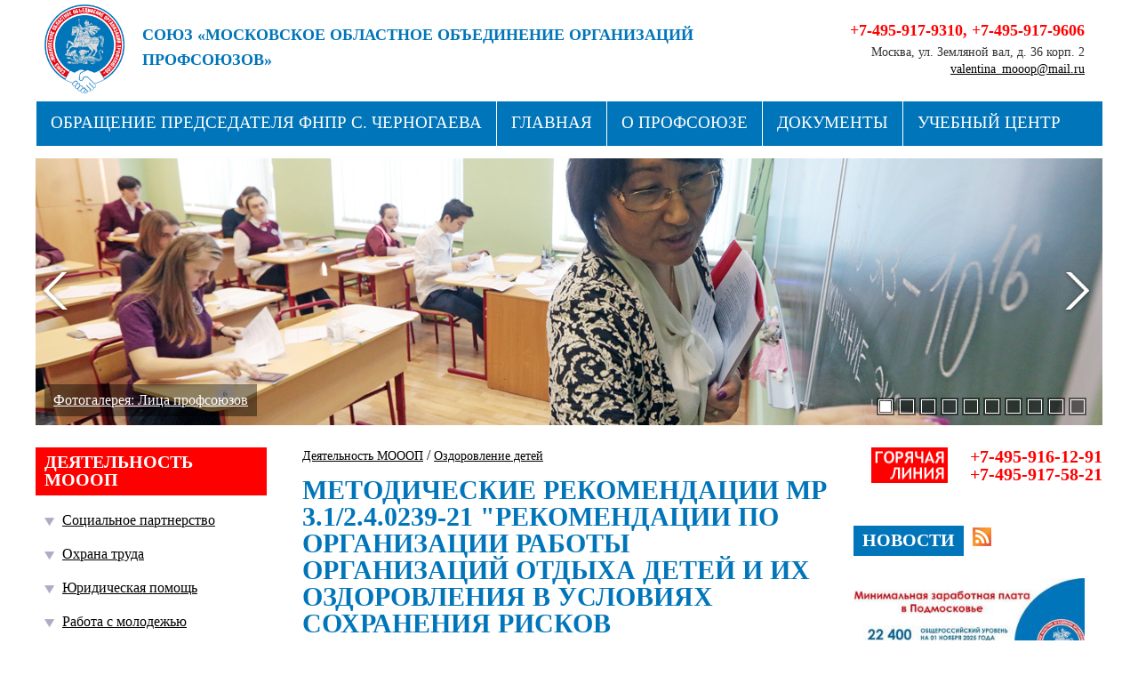

--- FILE ---
content_type: text/html; charset=WINDOWS-1251
request_url: http://xn--l1aeaaf.xn--p1ai/Ozdorovlenie_detey/mr_rekomendacia/
body_size: 23051
content:
<!DOCTYPE HTML>
<html prefix="og: https://ogp.me/ns#">
<head>
<meta http-equiv="Content-Type" content="text/html; charset=windows-1251">
<title>Методические рекомендации МР 3.1/2.4.0239-21 &quot;Рекомендации по организации работы организаций отдыха детей и их оздоровления в условиях сохранения рисков распространения COVID-19 в 2021 году&quot;</title>
<meta content="Методические рекомендации МР 3.1/2.4.0239-21 &quot;Рекомендации по организации работы организаций отдыха детей и их оздоровления в условиях сохранения рисков распространения COVID-19 в 2021 году&quot;" name="keywords">
<meta content="Методические рекомендации МР 3.1/2.4.0239-21 &quot;Рекомендации по организации работы организаций отдыха детей и их оздоровления в условиях сохранения рисков распространения COVID-19 в 2021 году&quot; " name="description">
<meta name="robots" content=all>
<meta name="revisit" content="7 days">
<meta name='yandex-verification' content='' />
<meta property="og:type" content="website">
<meta property="og:title" content="Методические рекомендации МР 3.1/2.4.0239-21 &quot;Рекомендации по организации работы организаций отдыха детей и их оздоровления в условиях сохранения рисков распространения COVID-19 в 2021 году&quot;">
<meta property="og:url" content="https://xn--l1aeaaf.xn--p1ai/Ozdorovlenie_detey/mr_rekomendacia/">
<meta property="og:description" name="description" content="Методические рекомендации МР 3.1/2.4.0239-21 &quot;Рекомендации по организации работы организаций отдыха детей и их оздоровления в условиях сохранения рисков распространения COVID-19 в 2021 году&quot; ">
<meta property="og:image" content="https://xn--l1aeaaf.xn--p1ai/Images/logo.png">
<meta name="viewport" content="width=740" />
<script src="https://api-maps.yandex.ru/2.0-stable/?load=package.standard&lang=ru" type="text/javascript"></script>
<link rel="stylesheet" type="text/css" href="https://xn--l1aeaaf.xn--p1ai/style.css?37" media="all" />
<script type="text/javascript" src="https://xn--l1aeaaf.xn--p1ai/script.js?33"></script>
<link rel="apple-touch-icon" sizes="180x180" href="/apple-touch-icon.png">
<link rel="icon" type="image/png" sizes="32x32" href="/favicon-32x32.png">
<link rel="icon" type="image/png" sizes="16x16" href="/favicon-16x16.png">
<link rel="manifest" href="/site.webmanifest">
<link href="https://xn--l1aeaaf.xn--p1ai/favicon.ico" rel="icon" type="image/x-icon" />
<link href="https://xn--l1aeaaf.xn--p1ai/favicon.ico" rel="shortcut icon" type="image/x-icon" />
</head>
<body>
	<div class="tab" id="tab">
		<div id="top">
			<div class="page">
				<a href="https://xn--l1aeaaf.xn--p1ai/" id="logo"></a>
				<!--img src="/Images/gerb.png" title="Московская область" id="gerb"/-->
				<h1 id="toptitle"><span>Союз «Московское областное объединение организаций профсоюзов»</span>
				Будущее за сильными профсоюзами! <a href="/Kak_vstupit_v_profsouz/">Вступай в профсоюз!</a></h1>
				<div id="phone"><h1><a href="tel:+74959179310">+7-495-917-9310</a>, <a href="tel:+74959179606">+7-495-917-9606</a></h1><span>Москва, ул. Земляной вал, д. 36 корп. 2<br/> <a href="mailto:valentina_mooop@mail.ru">valentina_mooop@mail.ru</a></span></div>
			</div>
			<div class="page">
				<div id="menu"><a href="https://xn--l1aeaaf.xn--p1ai/Files/Obraschenie_Predsedatelya_FNPR_S.75.pdf" class="but">Обращение Председателя ФНПР С. Черногаева</a><a href="https://xn--l1aeaaf.xn--p1ai/" class="but">Главная</a><a href="https://xn--l1aeaaf.xn--p1ai/about/" class="but">О профсоюзе</a><a href="https://xn--l1aeaaf.xn--p1ai/documents/" class="but">Документы</a><a href="https://xn--l1aeaaf.xn--p1ai/training/" class="but">Учебный центр</a><a href="https://xn--l1aeaaf.xn--p1ai/partners/" class="but">СТРУКТУРА</a><a href="https://xn--l1aeaaf.xn--p1ai/sanatoriums/" class="but">Профсоюзные здравницы</a><a href="https://xn--l1aeaaf.xn--p1ai/contacts/" class="but">Контакты</a>	</div>
			</div>
		</div>
		<a href="javascript:void(0);" onclick="document.getElementById('tab').scrollIntoView();" id="scrolltop"></a>
	<form action="/cgi-bin/reg.cgi" method="post" name="login" id="loginform" enctype="multipart/form-data" style="position:fixed; left:-500px; top:0px; z-index:30000; display:none; width:400px; border:0; padding:0; background-color:none; text-align:center;" onsubmit="return checklogin(this)">
			<div style="position:relative; padding:15px 25px; background-color:#fff; box-shadow:0px 3px 15px #333;">
				<h1 style="font-size:24px; color:#c60039; font-weight:bold;">Авторизация</h1>
				<input name="mail" style="width:300px; height:20px; padding:5px; margin-top:10px; background-color:#fff; border:1px solid #7b7b7b; font-size:16px; color:#c60039; text-align:center;" maxlength=50 value="" placeholder="Электронная почта" onblur="setmail(this);"><br>
				<input name="pass" type="password" style="width:300px; height:20px; padding:5px; margin-top:10px; background-color:#fff; border:1px solid #7b7b7b; font-size:16px; color:#c60039; text-align:center;" maxlength=30 value="" placeholder="Пароль" onblur="setpassword(this);"><br>
				<input type="hidden" name="page" value="login">
				<a href="javascript:void(0);" style="display:block; margin:5px 0;" onclick="closeit('login'); show('remind')">Забыли пароль?</a>
				<input type="submit" value="Войти" style="margin-top:10px; font-size:21px; padding:5px 20px 7px 20px; background-color:#c60039; color:#fff; border:0; cursor:pointer;">
				<img src="/Images/close.png" style="width:40px; height:40px; border:0; position:absolute; top:5px; right:5px; cursor:pointer;" onclick="closeit('login')">
			</div>
			</form><form id="remindform" action="/cgi-bin/reg.cgi" name="remind" method="get" title="Напомнить данные для входа" style="position:fixed; left:-500px; top:0px; z-index:30001; display:none; width:400px; border:0; padding:0; background-color:none;" onsubmit="return checkremind(this);">
			<div style="position:relative; padding:15px 25px; background-color:#fff; box-shadow:0px 3px 15px #333;">
				<h1 style="font-size:24px; color:#c60039; font-weight:bold;">Напомнить пароль</h1>
				<input name="mail" style="width:300px; height:20px; padding:5px; margin-top:10px; background-color:#fff; border:1px solid #7b7b7b; font-size:16px; color:#c60039; text-align:center;" maxlength=50 value="" placeholder="Ваша электронная почта" onblur="setmail(this);"><br>
				<input type="submit" value="Выслать" style="margin-top:10px; font-size:21px; padding:5px 20px 7px 20px; background-color:#c60039; color:#fff; border:0; cursor:pointer;">
				<img src="/Images/close.png" style="width:40px; height:40px; border:0; position:absolute; top:5px; right:5px; cursor:pointer;" onclick="closeit('remind')">
			</div>
			<input type="hidden" name="page" value="remind">
			</form><form id="callbackform" action="/cgi-bin/reg.cgi" name="callback" method="get" title="Запросить обратный звонок" style="position:fixed; left:-500px; top:0px; z-index:30003; display:none; width:400px; border:0; padding:0; background-color:none;" onsubmit="return checkcallback(this);">
			<div style="position:relative; padding:15px 25px; background-color:#fff; box-shadow:0px 3px 15px #333;">
				<h1 style="font-size:24px; color:#c60039; font-weight:bold;">Заказ обратного звонка</h1>
				<input name="phone" style="width:300px; height:20px; padding:5px; margin-top:10px; background-color:#fff; border:1px solid #7b7b7b; font-size:16px; color:#c60039; text-align:center;" maxlength=50 value="" placeholder="Ваш номер телефона" onkeyup="n=1*callback.nebot.value; callback.nebot.value=n+1;"><br>
				<input name="name" style="width:300px; height:20px; padding:5px; margin-top:10px; background-color:#fff; border:1px solid #7b7b7b; font-size:16px; color:#c60039; text-align:center;" maxlength=50 value="" placeholder="Ваше имя" onkeyup="n=1*callback.nebot.value; callback.nebot.value=n+1;"><br>
				<input name="when" style="width:300px; height:20px; padding:5px; margin-top:10px; background-color:#fff; border:1px solid #7b7b7b; font-size:16px; color:#c60039; text-align:center;" maxlength=50 value="" placeholder="Когда вам позвонить" onkeyup="n=1*callback.nebot.value; callback.nebot.value=n+1;"><br>
				<input type="submit" value="Заказать" style="margin-top:10px; font-size:21px; padding:5px 20px 7px 20px; background-color:#c60039; color:#fff; border:0; cursor:pointer;">
				<input type="hidden" name="nebot" value="0">
				<img src="/Images/close.png" style="width:40px; height:40px; border:0; position:absolute; top:5px; right:5px; cursor:pointer;" onclick="closeit('callback')">
			</div>
			<input type="hidden" name="page" value="callback">
			</form><form id="regform" action="/cgi-bin/reg.cgi" name="reg" method="get" title="Регистрация нового пользователя" style="position:fixed; left:-500px; top:0px; z-index:30002; display:none; width:400px; border:0; padding:0; background-color:none;" onsubmit="return checkreg(this);">
			<div style="position:relative; padding:15px 25px; background-color:#fff; box-shadow:0px 3px 15px #333;">
				<h1 style="font-size:24px; color:#c60039; font-weight:bold;">Ваша регистрация</h1>
				<input name="name" style="width:300px; height:20px; padding:5px; margin-top:10px; background-color:#fff; border:1px solid #7b7b7b; font-size:16px; color:#c60039; text-align:center;" maxlength=50 value="" placeholder="Ваше имя" onkeyup="n=1*callback.nebot.value; callback.nebot.value=n+1;"><br>
				<input name="family" style="width:300px; height:20px; padding:5px; margin-top:10px; background-color:#fff; border:1px solid #7b7b7b; font-size:16px; color:#c60039; text-align:center;" maxlength=50 value="" placeholder="Ваша фамилия"><br>
				<input name="mail" style="width:300px; height:20px; padding:5px; margin-top:10px; background-color:#fff; border:1px solid #7b7b7b; font-size:16px; color:#c60039; text-align:center;" maxlength=50 value="" placeholder="Ваша электронная почта" onblur="setmail(this);"><br>
				<input name="pass" style="width:140px; height:20px; padding:5px; margin-top:10px; background-color:#fff; border:1px solid #7b7b7b; font-size:16px; color:#c60039; text-align:center;" maxlength=50 value="" placeholder="Пароль">, 
				<input name="pass2" style="width:140px; height:20px; padding:5px; margin-top:10px; background-color:#fff; border:1px solid #7b7b7b; font-size:16px; color:#c60039; text-align:center;" maxlength=50 value="" placeholder="Повтор пароля"><br>
				<p style="padding:10px 0; font-size:12px; line-height:1.1; color:#dd0000;">Все поля формы обязательны для заполнения. Ваше имя должно быть длиной не менее трёх символов. Пароль может быть от 5 до 15 символов длиной и содержать символы латинского алфавита, цифры и знаки дефис и подчеркивание.</p>
				<input type="submit" value="Зарегистрироваться" style="margin-top:10px; font-size:21px; padding:5px 20px 7px 20px; background-color:#c60039; color:#fff; border:0; cursor:pointer;">
				<input type="hidden" name="nebot" value="0">
				<img src="/Images/close.png" style="width:40px; height:40px; border:0; position:absolute; top:5px; right:5px; cursor:pointer;" onclick="closeit('reg')">
			</div>
			<input type="hidden" name="page" value="reg">
			</form><div id="col0"><div class="page"><div id="slider"><img src="/Images/null.gif" style="background-image:url(/Images/Photo/slider3.jpg)" id="backphoto"><img src="/Images/null.gif" style="background-image:url(/Images/Photo/slider12.jpg)" id="topphoto"><a href="http://xn--l1aeaaf.xn--p1ai/gallery/Litza_profsoyuzov/" id="slink"><img title="Фотогалерея: Лица профсоюзов" src="/Images/null.gif" id="ram"><span id="stitle">Фотогалерея: Лица профсоюзов</span></a><div id="sliderbuts"><a href="javascript:void(0);" class="sliderbuta" id="icon1" onclick="showslide(1);"></a><a href="javascript:void(0);" class="sliderbut" id="icon2" onclick="showslide(2);"></a><a href="javascript:void(0);" class="sliderbut" id="icon3" onclick="showslide(3);"></a><a href="javascript:void(0);" class="sliderbut" id="icon4" onclick="showslide(4);"></a><a href="javascript:void(0);" class="sliderbut" id="icon5" onclick="showslide(5);"></a><a href="javascript:void(0);" class="sliderbut" id="icon6" onclick="showslide(6);"></a><a href="javascript:void(0);" class="sliderbut" id="icon7" onclick="showslide(7);"></a><a href="javascript:void(0);" class="sliderbut" id="icon8" onclick="showslide(8);"></a><a href="javascript:void(0);" class="sliderbut" id="icon9" onclick="showslide(9);"></a><a href="javascript:void(0);" class="sliderbut" id="icon10" onclick="showslide(10);"></a></div><a href="javascript:void(0);" class="aleft" onclick="nextslide(0);"></a><a href="javascript:void(0);" class="aright" onclick="nextslide(1);"></a></div><script><!--
hid[1]=3; him[1]='Images/Photo/slider3.jpg'; hlink[1]='http://xn--l1aeaaf.xn--p1ai/gallery/Litza_profsoyuzov/'; htitle[1]='Фотогалерея: Лица профсоюзов'; 
hid[2]=12; him[2]='Images/Photo/slider12.jpg'; hlink[2]=''; htitle[2]='Первомай'; 
hid[3]=8; him[3]='Images/Photo/slider8.jpg'; hlink[3]='http://xn--l1aeaaf.xn--p1ai/gallery/Litza_profsoyuzov/'; htitle[3]='Фотогалерея: Лица профсоюзов'; 
hid[4]=11; him[4]='Images/Photo/slider11.jpg'; hlink[4]=''; htitle[4]='Заседание Совета МОООП'; 
hid[5]=9; him[5]='Images/Photo/slider9.jpg'; hlink[5]='http://xn--l1aeaaf.xn--p1ai/gallery/Litza_profsoyuzov/'; htitle[5]='Фотогалерея: Лица профсоюзов'; 
hid[6]=4; him[6]='Images/Photo/slider4.jpg'; hlink[6]='http://xn--l1aeaaf.xn--p1ai/gallery/Litza_profsoyuzov/'; htitle[6]='Фотогалерея: Лица профсоюзов'; 
hid[7]=2; him[7]='Images/Photo/slider2.jpg'; hlink[7]='http://xn--l1aeaaf.xn--p1ai/gallery/Litza_profsoyuzov/'; htitle[7]='Фотогалерея: Лица профсоюзов'; 
hid[8]=6; him[8]='Images/Photo/slider6.jpg'; hlink[8]='http://xn--l1aeaaf.xn--p1ai/gallery/Litza_profsoyuzov/'; htitle[8]='Фотогалерея: Лица профсоюзов'; 
hid[9]=5; him[9]='Images/Photo/slider5.jpg'; hlink[9]='http://xn--l1aeaaf.xn--p1ai/gallery/Litza_profsoyuzov/'; htitle[9]='Фотогалерея: Лица профсоюзов'; 
hid[10]=13; him[10]='Images/Photo/slider13.jpg'; hlink[10]=''; htitle[10]=''; 
var hlen=10; if(hlen>1){ts=setTimeout("backslider()",5000)} 
//--></script></div></div><div class="page">
					<table cellspacing="0" cellpadding="0" border="0" style="width:100%; margin:15px 0;"><tr>
						<td align="left" valign="top">
						<div id="col1"><div style="width:260px; padding:0; margin:0 0 40px 0; overflow:hidden;">
						<h3 style="background-color:#f00;">Деятельность МОООП</h3><a href="/Socialnoe_partnerstvo/" class="menu" style="margin-left:0px;">Социальное партнерство</a><a href="/Ohrana_truda/" class="menu" style="margin-left:0px;">Охрана труда</a><a href="/Juridicheskaya_pomosch/" class="menu" style="margin-left:0px;">Юридическая помощь</a><a href="/Rabota_s_molodeju/" class="menu" style="margin-left:0px;">Работа с молодежью</a><a href="/Ozdorovlenie_detey/" class="menu" style="color:#ffffff; background-color:#0075b9; margin-left:0px; text-decoration:none;">Оздоровление детей</a><a href="/Kulturno-sportivnie_meropriyatiya/" class="menu" style="margin-left:0px;">Культурно-спортивные мероприятия</a><a href="/Konkursi_i_polojeniya/" class="menu" style="margin-left:0px;">Конкурсы и положения</a><a href="/orror/" class="menu" style="margin-left:0px;">Награды</a><a href="/chastichnayamobilizaciya/" class="menu" style="margin-left:0px;">ЧАСТИЧНАЯ МОБИЛИЗАЦИЯ</a></div><div style="width:260px; padding:0; margin:0 0 40px 0; overflow:hidden;">
						<form action="/search/" name="search" method="get" enctype="multipart/form-data" class="search">
							<input id="searchinput" name="w" value="" placeholder="Найти на сайте" onkeyup="checksearch()" onchange="checksearch()" onclick="checksearch()"><input id="searchsubmit" type="image" title="Найти на сайте" src="/Images/but-search0.png" onmouseover="this.src='/Images/but-search1.png'" onmousedown="this.src='/Images/but-search1.png'" onmouseout="this.src='/Images/but-search0.png'">
						</form>
						</div><div class="text" style="padding:0; margin:0 0 60px 0;"><p><a href="/Buduschee_za_silnimi_profsouzami/"><img style="margin-bottom: 10px;" title="Будущее за сильными профсоюзами" src="/Files/file1.jpg" alt="Будущее за сильными профсоюзами" width="100%" /></a></p>
<p><a href="/Kak_vstupit_v_profsouz/"><img style="margin-bottom: 10px;" title="Вступай в Профсоюз!" src="/Files/file2.jpg" alt="Вступай в Профсоюз!" width="100%" /></a></p>
<p><a href="/Files/PAMYaTKA_DEYSTVIY_RABOTODATELYa__535.pdf" target="_blank"><img style="margin-bottom: 10px;" title="Памятка. Действия при несчастном случае" src="/Files/file77.jpg" alt="Памятка. Действия при несчастном случае" width="100%" /></a></p>
<p><a href="/Konkursi_i_polojeniya/"><img title="Конкурсы и Положения" src="/Files/file3.jpg" alt="Конкурсы и Положения" width="100%" /></a></p>
<p>&nbsp;</p></div></div>
						</td>
						<td width="100%" align="left" valign="top">
						<div id="col2"><div style="margin:0 0 15px 0; text-align:left;"><a href="/work/" class="parent">Деятельность МОООП</a> / <a href="/Ozdorovlenie_detey/" class="parent">Оздоровление детей</a></div><h2>Методические рекомендации МР 3.1/2.4.0239-21 &quot;Рекомендации по организации работы организаций отдыха детей и их оздоровления в условиях сохранения рисков распространения COVID-19 в 2021 году&quot;</h2>		</div>
						</td>
						<td align="left" valign="top">
						<div id="col3"><a href="tel:+74959161291" style="width:260px; padding:0; margin:0 0 20px 0; overflow:hidden;" id="hotline">+7-495-916-12-91<br/>+7-495-917-58-21</div><div style="width:260px; padding:0; margin:0 0 40px 0; overflow:hidden;">
						<a href="/news/" class="h3">Новости</a><a href="/rss/" title="RSS-канал новостей МОООП" class="rss"></a><a title="Социальными партнерами подписано Соглашение о минимальной заработной плате в Московской области " href="/news/Socialnimi_partnerami_podpisano_Soglashenie_o_minimalnoy_zarabotnoy_plate_v_Moskovskoy_oblasti_/" class="news1" style="width:100%;"><img src="/Images/null.gif" style="background-image:url(/Images/Photo/news259.jpg);" /><h1>Социальными партнерами подписано Соглашение о минимальной заработной плате в Московской области </h1><p>21 октября 2025</p></a><a title="Обращение Председателя ФНПР С. Черногаева" href="/news/Obraschenie_Predsedatelya_FNPR_S._Chernogaeva/" class="news1" style="width:100%;"><img src="/Images/null.gif" style="background-image:url(/Images/Photo/news258.jpg);" /><h1>Обращение Председателя ФНПР С. Черногаева</h1><p>18 апреля 2025</p></a><a title="Стратегический резерв - 2025" href="/news/Strategicheskiy_rezerv_-_2025/" class="news1" style="width:100%;"><img src="/Images/null.gif" style="background-image:url(/Images/Photo/news257.jpg);" /><h1>Стратегический резерв - 2025</h1><p>11 февраля 2025</p></a><a title="МИНИМАЛЬНАЯ ЗАРАБОТНАЯ ПЛАТА 2025" href="/news/MINIMALNAYa_ZARABOTNAYa_PLATA_2025/" class="news1" style="width:100%;"><h1>МИНИМАЛЬНАЯ ЗАРАБОТНАЯ ПЛАТА 2025</h1><p>26 декабря 2024</p></a><a title="ПРОФСОЮЗНАЯ МОЛОДЁЖЬ ПОДМОСКОВЬЯ" href="/news/PROFSOUZNAYa_MOLODEJ_PODMOSKOVYa/" class="news1" style="width:100%;"><img src="/Images/null.gif" style="background-image:url(/Images/Photo/news255.jpg);" /><h1>ПРОФСОЮЗНАЯ МОЛОДЁЖЬ ПОДМОСКОВЬЯ</h1><p>17 декабря 2024</p></a></div></div>
						</td>
					</tr>
					</table>
				</div><div id="bottommenu"><div><a href="/Obraschenie_Predsedatelya_FNPR_S._Chernogaeva/" class="bottommenu">Обращение Председателя ФНПР С. Черногаева</a><a href="/https://xn--l1aeaaf.xn--p1ai//" class="bottommenu">Главная</a><a href="/work/" class="bottommenu">Деятельность МОООП</a><a href="/about/" class="bottommenu">О профсоюзе</a><a href="/documents/" class="bottommenu">Документы</a><a href="/training/" class="bottommenu">Учебный центр</a><a href="/partners/" class="bottommenu">СТРУКТУРА</a><a href="/sanatoriums/" class="bottommenu">Профсоюзные здравницы</a><a href="/contacts/" class="bottommenu">Контакты</a><a href="/search/" class="bottommenu">Поиск на сайте</a></div></div><div id="bottom"><div class="page" style="background-color:#b8bac1; padding:20px 0;">
				<div class="copyright"><p>&copy; 2024 Московское областное объединение организаций профсоюзов<br /> Москва, ул. Земляной вал, д. 36 корп. 2<br /> Электронная почта: <a href="mailto:valentina_mooop@mail.ru">valentina_mooop@mail.ru</a>&nbsp;</p></div><div class="counters"><a href="http://www.yandex.ru/cy?base=0&host=xn--l1aeaaf.xn--p1ai"><img src="http://www.yandex.ru/cycounter?xn--l1aeaaf.xn--p1ai" width=88 height=31 alt="Яндекс цитирования" border=0></a>

<!-- Rating@Mail.ru counter -->
<script type="text/javascript">
var _tmr = window._tmr || (window._tmr = []);
_tmr.push({id: "2934870", type: "pageView", start: (new Date()).getTime()});
(function (d, w, id) {
  if (d.getElementById(id)) return;
  var ts = d.createElement("script"); ts.type = "text/javascript"; ts.async = true; ts.id = id;
  ts.src = (d.location.protocol == "https:" ? "https:" : "http:") + "//top-fwz1.mail.ru/js/code.js";
  var f = function () {var s = d.getElementsByTagName("script")[0]; s.parentNode.insertBefore(ts, s);};
  if (w.opera == "[object Opera]") { d.addEventListener("DOMContentLoaded", f, false); } else { f(); }
})(document, window, "topmailru-code");
</script><noscript><div>
<img src="//top-fwz1.mail.ru/counter?id=2934870;js=na" style="border:0;position:absolute;left:-9999px;" alt="" />
</div></noscript>
<!-- //Rating@Mail.ru counter -->
<!-- Rating@Mail.ru logo -->
<a href="https://top.mail.ru/jump?from=2934870">
<img src="//top-fwz1.mail.ru/counter?id=2934870;t=510;l=1" 
style="border:0;" height="31" width="88" alt="???????@Mail.ru" /></a>
<!-- //Rating@Mail.ru logo -->
																																						</div>
			</div></div></div><div id="list" style="display:none; width:200px; height:150px; padding:5px; background:white; border:1px solid #dddddd; border-top:0; position:absolute; top:0; left:0; z-index:3000; overflow-x:hidden; overflow-y:auto;"></div><div id="big" onmouseover="fixbig()" onmouseout="hidebig()"><a href="" id="imagelink"><img src="/Images/null.gif" id="bigimage" /></a></div>
<div id="wait" style="display:none; width:50px; height:50px; padding:0px; text-align:center; background:none; border:0; position:absolute; top:0; left:0; z-index:9999;"></div>
<img src="/Images/vual.png" id="vual" style="display:none; width:100%; height:100%; position:absolute; left:0px; top:0px; z-index:9001;" onclick="show(0,event);">
<img src="/Images/null.gif" id="lock" style="display:none; width:100%; height:100%; position:absolute; left:0px; top:0px; z-index:9000;" onclick="show(0,event);">
<div style="position:fixed; left:0; top:0; width:100%; height:100%; display:none; background-image:url(/Images/semiwhite.png); z-index:999999991;" id="pdiv">
<div style="height:100%; background-position:50% 50%; background-repeat:no-repeat; margin:0;" id="mphoto"></div>
<span class="left" onclick="nextphoto(0);"></span>
<span class="right" onclick="nextphoto(1);"></span>
<span class="close" onclick="photos(0);"></span>
<div id="caption">
<div id="title"></div>	
</div>
</body>
</html><span style="font-size:8px;">0.02</span>

--- FILE ---
content_type: text/css
request_url: https://xn--l1aeaaf.xn--p1ai/style.css?37
body_size: 47066
content:
* {margin:0px; padding:0px; border:0;}
html {height:100%;}
body {min-height:100%; min-width:800px; position:relative; margin:0px; padding:0px; border:0; font-family:Trebuchet MS; background-color:#fff;}
* html body {height:100%;}
h1,table,td,div,input,textarea,select,p {color:#000; font-size:16px; line-height:auto; margin:0; font-weight:normal;}
blockquote {margin:0 0 0 20px;}
ol, ul {margin:0 0 10px 20px;}
li {margin:0 0 10px 10px}

div#tab {width:100%; border:0; margin:0; padding:0; text-align:center;}
div.page {display:inline-block; position:relative; width:100%; max-width:1200px; margin:0; padding:0; text-align:left;}
div#top {width:100%; he-ight:170px; background-color:#fff; margin:0; padding:0; overflow:hidden;}
div#hat {position:relative; width:100%; height:200px; margin-bottom:15px;}
a#logo, a#logo:link, a#logo:visited, a#logo:hover {display:inline-block; width:180px; height:110px; margin:0; padding:0; background-image:url(/Images/logo.png); background-size:90px; background-position:10px 5px; background-repeat:no-repeat;}
img#gerb {position:absolute; left:180px; top:20px; width:47px; height:63px; margin:0; padding:0;}
h1#toptitle {display:block; position:absolute; left:120px; top:25px; width:750px; height:56px; overflow:hidden; color:#f00; font-family:Trebuchet MS; font-size:18px; line-height:28px; margin:0; font-weight:bold; text-transform:uppercase;}
h1#toptitle span {display:block; color:#0075b9;}
h1#toptitle a, h1#toptitle a:link, h1#toptitle a:visited {font-family:Trebuchet MS; font-size:18px; line-height:21px; color:#f00; font-weight:bold; text-decoration:underline;} 
h1#toptitle a:hover {color:#f00;}
div#phone {display:block; position:absolute; right:20px; top:25px; width:350px; height:80px; overflow:hidden; padding:0; margin:0; text-align:right; line-height:18px;}
div#phone h1 {color:#f00; font-family:Trebuchet MS; font-size:18px; line-height:1; margin:0 0 6px 0; font-weight:bold; text-decoration:none;}
div#phone h1 a {color:#f00; font-family:Trebuchet MS; font-size:18px; line-height:1; margin:0 0 6px 0; font-weight:bold; text-decoration:none;}
div#phone span {color:#333; font-family:Trebuchet MS; font-size:14px; line-height:18px; margin:0; font-weight:normal; text-decoration:none;}

div#col1 {padding:0 20px 0 0;}
div#col2 {padding:0 20px;}
div#col3 {padding:0 0 0 20px;}

form.search {display:inline-block; position:relative; width:100%; height:36px; padding:0; margin:0; border:0; line-height:18px;}
input#searchinput {position:absolute; top:0; left:0; width:calc(100% - 55px); height:24px; background:white; border:0; font-size:16px; line-height:1; border:1px solid #d2d2d2; padding:5px 0 5px 5px; box-shadow:inset 0px 1px 5px #ccc;}
input#searchsubmit {position:absolute; top:0; right:0; width:45px; height:36px; border:0;}

h2 {color:#0075b9; font-family:Trebuchet MS; font-size:30px; line-height:1; margin:0 0 15px 0; font-weight:bold; text-transform:uppercase;}
a.h2:link, a.h2:visited {display:inline-block; color:#0075b9; font-family:Trebuchet MS; font-size:30px; line-height:1; margin:0 0 15px 0; font-weight:bold; text-decoration:none; text-transform:uppercase;}
a.h2:hover {color:#f00;}
h3 {display:inline-block; background-color:#0075b9; color:#fff; font-family:Trebuchet MS; font-size:20px; line-height:1; padding:6px 10px 8px 10px; margin:0 0 5px 0; font-weight:bold; text-transform:uppercase;}
a.h3:link, a.h3:visited {display:inline-block; width:auto; color:#fff; font-family:Trebuchet MS; font-size:20px; line-height:1; padding:6px 10px 8px 10px; margin:0 0 5px 0; background-color:#0075b9; font-weight:bold; text-decoration:none; text-transform:uppercase;}
a.h3:hover {background-color:#f00;}
h4 {color:#0075b9; font-family:Trebuchet MS; font-size:18px; line-height:1; margin:10px 0; font-weight:bold;}
a.h4:link, a.h4:visited {color:#0075b9; text-decoration:underline; font-family:Trebuchet MS; font-size:18px; line-height:1; margin:10px 0; font-weight:bold;}
a.h4:hover {color:#f00;}

p {color:#333333; font-family:Trebuchet MS; font-size:16px; line-height:auto; margin-bottom:10px; font-weight:normal;}

div#menu {display:inline-block; width:1200px; height:50px; margin:0 0 10px 0; padding:0; text-align:left; overflow:hidden; background-color:#0075b9;}
a.but, a.but:link, a.but:visited {display:inline-block; padding:14px 16px 17px 16px; margin:0; font-family:Trebuchet MS; font-size:19px; line-height:19px; color:#fff; background-color:#0075b9; border-left:1px solid #fff; text-decoration:none; text-transform:uppercase;} 
a.but:hover {background-color:#243be0;}
a.buta, a.buta:link, a.buta:visited {display:inline-block; padding:14px 16px 17px 16px; margin:0; font-family:Trebuchet MS; font-size:19px; line-height:19px; color:#fff; background-color:#f00; border-left:1px solid #fff; text-decoration:none; text-transform:uppercase;} 
a.buta:hover {background-color:#f00;}

a.menu:link, a.menu:visited  {display:block; background-image:url(/Images/marker.png); background-position:10px 10px; background-repeat:no-repeat; padding:5px 5px 7px 30px; color:#000000; font-family:Trebuchet MS; font-size:16px; line-height:1; text-decoration:auto; margin:10px 0 0 0;}
a.menu:hover {color:#f00;}
a.menu1:link, a.menu1:visited  {display:block; background-image:url(/Images/marker.png); background-position:10px 10px; background-repeat:no-repeat; padding:5px 5px 7px 30px; color:#000000; font-family:Trebuchet MS; font-size:14px; line-height:1; text-decoration:auto; margin:5px 0 0 0;}
a.menu1:hover {color:#f00;}
a.menu span  {display:block; color:#666666; font-family:Trebuchet MS; font-size:11px; line-height:auto; text-decoration:auto; margin:0;}
a.menu2:link, a.menu2:visited  {display:block; color:#000; padding:8px 5px 9px 5px; border:0; font-family:Trebuchet MS; font-size:16px; line-height:18px;}
a.menu2:hover  {color:#f00;}
a.menu3:link, a.menu3:visited  {display:block; color:#000; padding:8px 5px 9px 5px; border:0; font-family:Trebuchet MS; font-size:14px; line-height:16px;}
a.menu3:hover  {color:#f00;}
.active {color:#fff !important; background-color:#c60039; text-decoration:none !important; padding-left:5px !important;}
.active2 {color:#fff !important; background-color:#c60039; text-decoration:none !important; padding-right:5px !important;}

a.doc {display:block; font-size:16px; line-height:20px; color:#000; background-image:url(/Images/doc.png); background-repeat:no-repeat; background-position:3px 8px; padding:10px 0 15px 30px; text-decoration:underline;}
a.doc:hover {background-color:#e0e3ed; color:#f00;}

a#hotline:link, a#hotline:visited {display:inline-block; width:260px; text-align:right; background-image:url(/Images/hotline.png); background-repeat:no-repeat; background-position:left 50%; font-family:Trebuchet MS; font-size:20px; line-height:20px; font-weight:bold; color:#f00; text-decoration:none;}
a#hotline:hover {color:#c60039;}

div#list a {display:block; width:2000px; padding:3px 0;}

a#scrolltop, a#scrolltop:link, a#scrolltop:visited  {position:fixed; right:30px; bottom:30px; display:none; width:60px; height:60px; border:0; padding:0; margin:0; background-image:url(/Images/ftop.png); background-position:left center; background-repeat:no-repeat; z-index:20001;} 
a#scrolltop:hover {background-image:url(/Images/top.png);}

div#bottommenu {width:100%; margin:0; margin:10px 0; overflow:hidden; text-align:center;}
div#bottommenu div {display:inline-block; position:relative; width:100%; max-width:1200px; height:32px; margin:0; padding:12px 0; text-align:center; background-color:#0075b9; overflow:hidden;}
a.bottommenu, a.bottommenu:link, a.bottommenu:visited {display:inline-block; padding:9px 10px 11px 10px; margin:0; font-family:Trebuchet MS; font-size:16px; line-height:1; color:#fff; text-decoration:underline;} 
a.bottommenu:hover {color:#fc0;}

div#bottom {width:100%; margin:0; padding:0; overflow:hidden; text-align:center;}
div.copyright {display:inline-block; width:550px; margin:0 20px;}
div.copyright * {font-size:14px; line-height:auto;}
div.copyright a, div.copyright a:link, div.copyright a:visited {font-size:13px; line-height:auto;}
div.counters {display:inline-block; width:550px; margin:0 20px; vertical-align:bottom; text-align:right;}

div.partner {padding:20px 0; margin:0; text-align:left; font-family:Trebuchet MS; font-size:16px; line-height:18px;}
div.partner h1 {margin:0 0 10px 0; padding:0; font-family:Trebuchet MS; font-size:20px; line-height:24px; color:#000f7d;}
div.partner a:link, div.partner a:visited {color:#000f7d;}
div.partner a:hover {color:#f00;}
div.partner p {margin:0 0 5px 0; padding:0;}
div.partner img {width:100px; height:100px; border:0; float:right; margin:0 0 0 20px; background-position:50% 50%; background-repeat:no-repeat;}
div#partners span {display:inline-block; font-family:Trebuchet MS; font-size:13px; line-height:1; color:#000; padding:3px 10px 4px 15px;}
a.partner, a.partner:link, a.partner:visited {display:inline-block; font-family:Trebuchet MS; font-size:13px; line-height:1; color:#000; text-decoration:underline; padding:3px 10px 4px 10px;} 
a.partner:hover {color:#c60039;}
a.partners, a.partners:link, a.partners:visited {display:inline-block; position:absolute; top:0; right:0; padding:3px 15px 4px 30px; margin:0; font-family:Trebuchet MS; font-size:13px; line-height:1; color:#000; text-decoration:underline; background-image:url(/Images/fadewhite.png); background-position:left top; background-repeat:no-repeat;} 
a.partners:hover {color:#c60039;}
a.prt, a.prt:link, a.prt:visited  {display:inline-block; color:#000; padding:0; margin-right:20px; border:0; font-family:Trebuchet MS; font-size:18px; line-height:24px;}
a.prt:hover  {color:#c60039;}
a.partnerslogo:link, a.partnerslogo:visited  {display:inline-block; width:21%; height:170px; overflow:hidden; color:#000; margin:10px; border:1px solid #eee; background-color:#fff; font-family:Trebuchet MS; font-size:15px; line-height:1; vertical-align:top; text-align:center;}
a.partnerslogo:hover  {color:#c60039; box-shadow:0px 1px 10px #ccc;}
div.logo {display:inline-block; width:120px; height:120px; background-position:50% 50%; background-repeat:no-repeat; margin-bottom:5px;}
a.partnerslogo span {display:block;}


a:link, a:visited {color:#000000; text-decoration:underline;}
a:hover {color:#f00;}

input.form {height:20px; padding:5px; background-color:#fff; border:1px solid #7b7b7b; font-size:16px; color:#c60039;}
select.form {height:30px; padding:5px; background-color:#fff; border:1px solid #7b7b7b; font-size:16px; color:#c60039;}
textarea.form {border:1px solid #7b7b7b; color:#000000; font-family:Trebuchet MS; font-size:16px; line-height:20px; margin:0; padding:0; resize:none;}

a.login:link, a.login:visited  {display:inline-block; color:#330000; height:20px; margin:0; padding:0 7px; border:0; background-color:none; font-family:Trebuchet MS; font-size:13px; font-style:italic; line-height:auto; text-decoration:none;}
a.login:hover  {color:#be0000; text-decoration:none;}
a.login span {border-bottom:1px dashed #330000;}
a.login:hover span {border-bottom:1px dashed #be0000;}
a.remind:link, a.remind:visited  {display:inline-block; color:#330000; height:20px; margin:0; padding:0 7px; border:0; background-color:none; font-family:Trebuchet MS; font-size:13px; font-style:italic; line-height:auto; text-decoration:none;}
a.remind:hover  {color:#be0000; text-decoration:none;}
a.remind span {border-bottom:1px dashed #330000;}
a.remind:hover span {border-bottom:1px dashed #be0000;}
a.reg:link, a.reg:visited  {display:inline-block; color:#330000; height:20px; margin:0; padding:0 7px; border:0; background-color:none; font-family:Trebuchet MS; font-size:13px; font-style:italic; line-height:auto; text-decoration:none;}
a.reg:hover  {color:#be0000; text-decoration:none;}
a.reg span {border-bottom:1px dashed #330000;}
a.reg:hover span {border-bottom:1px dashed #be0000;}
a.logout:link, a.logout:visited  {display:inline-block; color:#330000; height:20px; margin:0; padding:0 7px; border:0; background-color:none; font-family:Trebuchet MS; font-size:13px; font-style:italic; line-height:auto; text-decoration:none;}
a.logout:hover  {color:#be0000; text-decoration:none;}
a.logout span {border-bottom:1px dashed #330000;}
a.logout:hover span {border-bottom:1px dashed #be0000;}
a#showloginbut:link, a#showloginbut:visited  {display:block; float:right; text-align:right; width:250px; color:#ff0000; height:20px; margin:0 15px 0 0; padding:5px 0; border:0; background-color:none; font-family:Trebuchet MS; font-size:16px; font-style:italic; line-height:1; text-decoration:none;}
a#showloginbut:hover  {color:#be0000; text-decoration:none;}
a#showloginbut span {border-bottom:1px dashed #ff0000;}
a#registrationbut:link, a#registrationbut:visited  {display:block; width:500px; color:#ff0000; height:20px; margin:0; padding:15px 0; border:0; background-color:none; font-family:Trebuchet MS; font-size:16px; font-style:italic; line-height:1; text-decoration:none;}
a#registrationbut:hover  {color:#be0000; text-decoration:none;}
a#registrationbut span {border-bottom:1px dashed #ff0000;}
span.action  {color:#dd0000; margin:0; padding:0; border-bottom:1px dashed #dd0000; background-color:none; font-family:Trebuchet MS; font-size:16px; font-style:italic; line-height:1; cursor:pointer;}

input.makeorder {display:inline-block; width:200px; height:50px; border:0; float:right; cursor:pointer;}

div#slider {position:relative; display:inline-block; width:100%; height:300px; max-height:none; overflow:hidden; vertical-align:top; border:0; margin:0 0 10px 0;}
img#topphoto {position:absolute; top:0; left:0; display:none; width:100%; height:inherit; object-fit:cover; border:0; background-position:50% 50%; background-repeat:no-repeat; background-size:cover;}
img#backphoto {position:absolute; top:0; left:0; width:100%; height:inherit; object-fit:cover; border:0; background-position:50% 50%; background-repeat:no-repeat; background-size:cover;}
img#ram {position:absolute; width:100%; height:100%; top:0; left:0; border:0;}
div#sliderbuts {position:absolute; bottom:5px; right:15px; text-align:center; z-index:5000;}
a#slink span {display:inline-block; position:absolute; left:10px; bottom:10px; padding:10px; background-image:url(/Images/semiblack.png); font-family:Trebuchet MS; font-size:16px; color:#fff; line-height:1; font-weight:normal; text-decoration:underline;}
a.aleft   {display:inline-block; position:absolute; top:125px; left:5px; width:40px; height:50px; margin:0; border:0; background-image:url(/Images/left.png); background-position:left top; background-repeat:no-repeat;}
a.aright   {display:inline-block; position:absolute; top:125px; right:5px; width:40px; height:50px; margin:0; border:0; background-image:url(/Images/right.png); background-position:left top; background-repeat:no-repeat;}
a.sliderbut   {display:inline-block; width:22px; height:22px; margin:0 1px; border:0; background-image:url(/Images/slider-but.png); background-position:left top; background-repeat:no-repeat;}
a.sliderbuta   {display:inline-block; width:22px; height:22px; margin:0 1px; border:0; background-image:url(/Images/slider-buta.png); background-position:left top; background-repeat:no-repeat;}
.opera div#slider {position:relative; display:inline-block; width:1200px; height:300px; max-height:none; overflow:hidden; vertical-align:top;}
.opera a.aleft {top:125px}
.opera a.aright {top:125px}

div.comment {padding:15px 15px 25px 15px; background-image:url(/Images/waves.png); background-position:left bottom; background-repeat:repeat-x;}
div.comment h1 {font-weight:bold; margin:0;}
div.comment p {padding:10px 0; margin:0;}
div.comment span {font-size:11px; line-height:11px;}
a.im:link, a.im:visited {display:inline-block; width:60px; height:60px; margin:0 5px 0 0; padding:0; border:2px solid #fff; vertical-align:top; background-position:50% 50%; background-repeat:no-repeat; background-size:cover;}
a.im:hover {border:2px solid #c60039;}

div.icon {display:inline-block; width:190px; height:110px; max-height:none; overflow:hidden; padding:85px 10px 20px 10px; margin:0; border:0; text-align:center; vertical-align:top; background-position:center top; background-repeat:no-repeat;}
div.icon h1 {color:#bf6262; font-family:Trebuchet MS; font-size:20px; line-height:20px; max-height:40px; overflow:hidden; vertical-align:top; padding:0; margin:0 0 5px 0; border:0; text-align:center;}
div.icon p {color:#333; font-family:Trebuchet MS; font-size:14px; line-height:16px; max-height:65px; overflow:hidden; vertical-align:top; padding:0; margin:0; border:0; text-align:center;}

div.razdel {clear:both; width:100%; height:40px; border:0; margin-top:10px; background-image:url(/Images/razdel-line.jpg); background-position:left top; background-repeat:repeat-x; text-align:center;}

a.rss {display:inline-block; width:21px; height:21px; border:0; margin-left:10px; background-image:url(/Images/rss.png);}
a.news:link, a.news:visited {display:block; width:100%; height:auto; margin:20px 0 0 0; padding:0; border:0; text-align:left; text-decoration:none;}
a.news:hover * {color:#f00;}
a.news img {width:150px; height:150px; border:0; margin:0 20px 0 0; padding:0; background-position:50% 50%; background-repeat:no-repeat; background-size:cover; vertical-align:top;}
a.news div {display:inline-block; vertical-align:top;}
a.news h1 {color:#000; font-family:Trebuchet MS; font-size:16px; font-weight:bold; line-height:20px; padding:20px 0 10px 0; margin:0; border:0; text-decoration:underline;}
a.news p {color:#000; font-family:Trebuchet MS; font-size:16px; line-height:20px; padding:0; margin:0; border:0;}
a.news1:link, a.news1:visited {display:block; width:100%; height:auto; margin:20px 0 0 0; padding:0; border:0; text-align:left; text-decoration:none;}
a.news1:hover * {color:#f00;}
a.news1 img {width:100%; height:150px; border:0; margin:0; padding:0; background-position:50% 50%; background-repeat:no-repeat; background-size:cover; vertical-align:top;}
a.news1 h1 {color:#000; font-family:Trebuchet MS; font-size:16px; font-weight:bold; line-height:20px; padding:10px 0; margin:0; border:0; text-decoration:underline;}
a.news1 p {color:#000; font-family:Trebuchet MS; font-size:16px; line-height:20px; padding:0; margin:0; border:0;}
a.newsitem:link, a.newsitem:visited {display:inline-block; width:48%; height:auto; margin:20px 0; padding:0 1%; border:0; text-align:center; text-decoration:none; vertical-align:top;}
a.newsitem:hover * {color:#c60039;}
a.newsitem img {width:90%; height:200px; border:0; margin:0; padding:0; background-position:50% 50%; background-repeat:no-repeat; background-size:contain;}
a.newsitem h1 {display:inline-block; width:100%; color:#de012c; font-family:Trebuchet MS; font-size:18px; font-weight:bold; line-height:18px; padding:0; margin:0 0 15px 0; border:0;}
a.newsitem p {display:inline-block; width:100%; color:#000; font-family:Trebuchet MS; font-size:14px; line-height:18px; padding:0; margin:0; border:0;}

a.gallery:link, a.gallery:visited {display:inline-block; width:30%; height:auto; margin:10px; padding:0; border:0; text-align:center; vertical-align:top;}
a.gallery:hover * {color:#f00;}
a.gallery img {width:90%; height:160px; border:15px solid #fff; margin:0 0 10px 0; padding:0; background-position:50% 50%; background-repeat:no-repeat; background-size:cover; vertical-align:top; box-shadow:0px 1px 5px #aaa;}
a.gallery h1 {display:block; max-height:60px; color:#000; font-family:Trebuchet MS; font-size:16px; font-weight:bold; line-height:20px; padding:0; margin:0; border:0; text-decoration:underline;}
a.gallery p {display:block; max-height:36px; color:#000; font-family:Trebuchet MS; font-size:14px; font-weight:normal; line-height:18px; padding:0; margin:0; border:0; text-decoration:underline;}

div.mark	{position:relative; width:100%; padding:0; margin:0; border:0;}
div.mmark	{position:relative; width:100%; padding:0; margin:0; border-bottom:1px dashed #c60039;}
a.dir:link, a.dir:visited {display:block; color:#000; font-size:16px; line-height:18px; padding:6px 0 7px 0;}
a.dir:hover {color:#f00;}
a.dir1:link, a.dir1:visited {display:block; color:#000; font-size:14px; line-height:16px; padding:6px 0 7px 0;}
a.dir1:hover {color:#f00;}
a.res:link, a.res:visited {display:block; color:#000; font-size:16px; line-height:20px; margin:15px 0; background-image:url(/Images/marker.gif); background-position:0px 7px; background-repeat:no-repeat; padding-left:20px;}
a.res:hover {color:#f00;}
		
a.down:link, a.down:visited {display:inline-block; position:absolute; top:7px; left:0px; width:20px; height:20px; border:0; padding:0; background-image:url(/Images/arrow-down.png); background-repeat:no-repeat; background-position:50% 50%; text-decoration:none;}
a.down:hover {background-image:url(/Images/arrow-downa.png);}
a.up:link, a.up:visited {display:inline-block; position:absolute; top:7px; left:0px; width:20px; height:20px; border:0; padding:0; background-image:url(/Images/arrow-up.png); background-repeat:no-repeat; background-position:50% 50%; text-decoration:none;}
a.up:hover {background-image:url(/Images/arrow-upa.png);}
a.mdown:link, a.mdown:visited {display:inline-block; position:absolute; top:10px; left:10px; width:40px; height:40px; border:0; padding:0; background-image:url(/Images/arrow-mdown.png); background-repeat:no-repeat; background-position:50% 50%; text-decoration:none;}
a.mdown:hover {background-image:url(/Images/arrow-mdowna.png);}
a.mup:link, a.mup:visited {display:inline-block; position:absolute; top:10px; left:10px; width:40px; height:40px; border:0; padding:0; background-image:url(/Images/arrow-mup.png); background-repeat:no-repeat; background-position:50% 50%; text-decoration:none;}
a.mup:hover {background-image:url(/Images/arrow-mupa.png);}

div.catalogue {display:block; clear:both; width:100%; overflow:hidden; margin-top:20px;}
span.subtitle {display:block; clear:both; width:650px; margin-left:10px; color:#000000; font-family:Trebuchet MS; font-size:11px; line-height:auto; text-transform:uppercase; border-bottom:1px solid #eeeeee;}
span.code {clear:both; margin-left:10px; color:#000000; font-family:Trebuchet MS; font-size:12px; line-height:auto;}

div.viewed {position:relative; display:inline-block; width:calc(20% - 27px); height:360px; padding:10px; border:1px solid #efefef; background-color:#fff; overflow:hidden; text-align:center; margin:0 5px 5px 0; vertical-align:top;}
div.viewed p {color:#000; font-family:Trebuchet MS; font-size:13px; line-height:16px; text-decoration:none; padding:0; margin:0;}
div.viewed span.priceold {display:inline-block; position:absolute; left:10px; bottom:28px; color:#000; font-family:Trebuchet MS; font-size:13px; line-height:16px; text-align:left;}
div.viewed span.priceold span {background-image:url(/Images/line.gif); background-position:left 9px; background-repeat:repeat-x;}
div.viewed span.price {display:inline-block; position:absolute; left:10px; bottom:8px; color:#de012c; text-decoration:none; font-family:Trebuchet MS; font-size:20px; font-weight:bold; line-height:20px; text-align:left;}
a.viewed:hover * {color:#c60039;}

div.good {position:relative; display:inline-block; width:calc(33.33% - 27px); height:360px; padding:10px; border:1px solid #efefef; background-color:#fff; overflow:hidden; text-align:center; margin:0 5px 5px 0; vertical-align:top;}
a.good, a.good:link, a.good:visited {display:block; width:100%; text-decoration:none;}
a.good img {width:100%; height:auto; max-height:210px; border:0; background-position:center center; background-repeat:no-repeat; background-size:contain;}
a.good h1  {height:40px; overflow:hidden; color:#000; margin:5px 0; border:0; font-family:Trebuchet MS; font-size:18px; line-height:20px; font-weight:bold;}
div.good p {color:#000; font-family:Trebuchet MS; font-size:13px; line-height:16px; text-decoration:none; padding:0; margin:0;}
div.good span.priceold {display:inline-block; position:absolute; left:10px; bottom:28px; color:#000; font-family:Trebuchet MS; font-size:13px; line-height:16px; text-align:left;}
div.good span.priceold span {background-image:url(/Images/line.gif); background-position:left 9px; background-repeat:repeat-x;}
div.good span.price {display:inline-block; position:absolute; left:10px; bottom:8px; color:#de012c; text-decoration:none; font-family:Trebuchet MS; font-size:20px; font-weight:bold; line-height:20px; text-align:left;}
a.good:hover * {color:#c60039;}
span.addcart  {display:inline-block; position:absolute; bottom:10px; right:10px; background-color:#de012c; padding:0; margin:0;}
span.addcart a, span.addcart a:link, span.addcart a:visited {color:#fff; font-family:Trebuchet MS; font-size:15px; line-height:1; margin:0; padding:5px 0 7px 10px; font-weight:normal; text-decoration:none; text-transform:uppercase;}
span.addcart a:hover {color:#ff0;}
span.addcart input {width:20px; color:#fff; font-family:Trebuchet MS; font-size:15px; line-height:1; margin:0 14px 0 0; padding:4px 4px 6px 4px; border:0; background:none; text-align:center;}
span.addcart:hover * {color:#ff0;}

a.wished, a.wished:link, a.wished:visited {display:inline-block; text-decoration:underline; background-image:url(/Images/heart.png); background-position:left 50%; background-repeat:no-repeat; color:#f99; font-family:Trebuchet MS; font-size:16px; line-height:16px; margin:0; padding:3px 0 3px 28px;}
a.wished:hover {color:#f66; background-image:url(/Images/hearta.png);}
a.wisheda, a.wisheda:link, a.wisheda:visited, a.wisheda:hover {display:inline-block; text-decoration:none; background-image:url(/Images/hearta.png); background-position:left 50%; background-repeat:no-repeat; color:#f66; font-family:Trebuchet MS; font-size:16px; line-height:16px; margin:0; padding:3px 0 3px 28px;}

span.incart  {display:inline-block; position:absolute; bottom:10px; right:10px; background-color:#ffb400; padding:0; margin:0;}
span.incart a, span.incart a:link, span.incart a:visited {display:inline-block; color:#fff; font-family:Trebuchet MS; font-size:15px; line-height:1; margin:0; padding:7px 10px 9px 10px; font-weight:normal; text-decoration:none; text-transform:uppercase;}
span.incart a:hover {color:#ff0;}
span.incart input {width:20px; color:#fff; font-family:Trebuchet MS; font-size:15px; line-height:1; margin:0 14px 0 0; padding:4px 4px 6px 4px; border:0; background:none; text-align:center;}

span.greycart  {display:inline-block; position:absolute; bottom:10px; right:10px; background-color:#adadad; padding:0; margin:0;}
span.greycart a, span.greycart a:link, span.greycart a:visited {display:inline-block; color:#fff; font-family:Trebuchet MS; font-size:15px; line-height:1; margin:0; padding:7px 10px 9px 10px; font-weight:normal; text-decoration:none; text-transform:uppercase;}
span.greycart a:hover {color:#ff0;}
span.greycart input {width:20px; color:#fff; font-family:Trebuchet MS; font-size:15px; line-height:1; margin:0 14px 0 0; padding:4px 4px 6px 4px; border:0; background:none; text-align:center;}

span.butplus {display:inline-block; background-image:url(/Images/up.png); background-position:50% 50%; background-repeat:no-repeat; width:15px; height:15px; position:absolute; right:0px; top:0px; cursor:pointer;}
span.butminus {display:inline-block; background-image:url(/Images/down.png); background-position:50% 50%; background-repeat:no-repeat; width:15px; height:15px; position:absolute; right:0px; bottom:0px; cursor:pointer;}
span.butp {display:block; background-image:url(/Images/plus.png); background-position:50% 50%; background-repeat:no-repeat; width:18px; height:18px; position:absolute; right:2px; top:7px; cursor:pointer;}
span.butm {display:block; background-image:url(/Images/minus.png); background-position:50% 50%; background-repeat:no-repeat; width:18px; height:18px; position:absolute; left:2px; top:7px; cursor:pointer;}

img.new {position:absolute; right:0; top:0; width:77px; height:49px; border:0;}
img.sale {position:absolute; right:0; top:0; width:77px; height:49px; border:0;}

div.prices {position:relative; width:100%; height:50px; margin:10px 0;}
div.prices span.priceold {display:inline-block; position:absolute; left:10px; bottom:32px; color:#000; font-family:Trebuchet MS; font-size:18px; line-height:18px; text-align:left;}
div.prices span.priceold span {background-image:url(/Images/line.gif); background-position:left 12px; background-repeat:repeat-x;}
div.prices span.price {display:inline-block; position:absolute; left:10px; bottom:0; color:#de012c; text-decoration:none; font-family:Trebuchet MS; font-size:32px; font-weight:bold; line-height:32px; text-align:left;}

div.photo {position:relative; width:calc(100% - 20px); margin:10px; text-align:center;}
div.photo div {position:relative; display:inline-block; margin:0; padding:0;}
img#mainphoto {width:auto; height:auto; border:0;}
img.lenta {position:absolute; top:0; right:0; width:150px; height:150px;}
img.lenta100 {position:absolute; top:0; right:0; width:100px !important; height:100px;}
img.mini {width:80px; height:80px; border:0; padding:0; background-repeat:no-repeat; background-position:50% 50%; background-size:contain; margin:0 5px; cursor:pointer;}
span.left {display:inline-block; width:150px; height:100px; background-image:url(/Images/arrowleft.png); background-position:50% 50%; background-repeat:no-repeat; position:absolute; left:0; top:50%; cursor:pointer;}
span.right {display:inline-block; width:150px; height:100px; background-image:url(/Images/arrowright.png); background-position:50% 50%; background-repeat:no-repeat; position:absolute; right:0; top:50%; cursor:pointer;}
span.close {display:inline-block; width:60px; height:60px; background-image:url(/Images/close50.png); background-position:50% 50%; background-repeat:no-repeat; position:absolute; right:0; top:0; cursor:pointer;}

img.zoom {position:absolute; right:5px; bottom:5px; border:0; width:28px; height:28px; cursor:pointer;}
table.params td {width:46%; padding:5px 2%; border-top:1px solid #eee; text-align:left; vertical-align:top;}


div#big {position:absolute; display:none; border:0; z-index:30000; padding:10px; background-color:#fff; box-shadow:0px 3px 20px #000;}

a.temas:link, a.temas:visited  {display:inline-block; width:30%; color:#c60039; padding:6px 0; margin-right:3%; border:0; font-family:Trebuchet MS; font-size:16px; line-height:1; vertical-align:top;}
a.temas:hover  {color:#f00;}

h1.title {color:#330000; font-family:Trebuchet MS; font-size:30px; font-style:italic; line-height:1; margin:5px 0; font-weight:normal;} 
div.text {padding:10px 0; clear:both; overflow:hidden; text-align:left;} 
div.text table {margin:0 0 10px 0;}
table.text {border-collapse:collapse;}
table.text[border="1"] td {border:1px solid #929292; padding:2px;}
div.text hr {border-top:1px dashed #ccc;}

div.pdiv {padding:10px 0; clear:both; overflow:hidden; text-align:left;} 
div.pdiv h1 {color:#000; font-family:Trebuchet MS; font-size:18px; line-height:1; margin:15px 0; font-weight:bold;} 
table.pdiv {border-collapse:collapse;}
table.pdiv td {border-style:solid; border-color:#929292;}


div.block1cont {display:inline-block; width:24%; min-width:180px; height:220px; overflow:hidden; margin:0 5px 15px 0; vertical-align:top;}
div.block1cont div.photo {display:block; background-position:50% 5px; background-repeat:no-repeat;}
div.block1cont a.h1:link, div.block1cont a.h1:visited {display:block; padding-top:180px; background-image:url(/Images/ram160x160.png); background-position:50% top; background-repeat:no-repeat; color:#660000; font-family:Trebuchet MS; font-size:16px; font-style:italic; line-height:1.1; font-weight:normal; text-align:center;}
div.block1cont a.h1:hover{color:#990000;}

div.block2cont {display:inline-block; width:24%; min-width:180px; height:265px; overflow:hidden; margin:0 5px 15px 0; vertical-align:top;}
div.block2cont div.photo {display:block; background-position:50% 5px; background-repeat:no-repeat;}
div.block2cont a.h1:link, div.block2cont a.h1:visited {display:block; padding-top:180px; background-image:url(/Images/ram160x160.png); background-position:50% top; background-repeat:no-repeat; color:#660000; font-family:Trebuchet MS; font-size:16px; font-style:italic; line-height:1.1; font-weight:normal; text-align:center;}
div.block2cont a.h1:hover{color:#990000;}
div.block2cont div.txt {display:block; height:45px; overflow:hidden; padding:0 5px; margin-top:5px; color:#000000; font-family:Trebuchet MS; font-size:12px; line-height:1.2; font-weight:normal; text-align:center; text-decoration:auto;}

div.block3cont {display:inline-block; width:24%; min-width:180px; height:265px; overflow:hidden; margin:0 5px 15px 0; vertical-align:top;}
div.block3cont div.photo {display:block; background-position:50% 5px; background-repeat:no-repeat;}
div.block3cont a.h1:link, div.block3cont a.h1:visited {display:block; padding-top:180px; background-image:url(/Images/ram160x160.png); background-position:50% top; background-repeat:no-repeat; color:#660000; font-family:Trebuchet MS; font-size:16px; font-style:italic; line-height:1.1; font-weight:normal; text-align:center;}
div.block3cont a.h1:hover{color:#990000;}
div.block3cont div.txt {display:block; height:45px; overflow:hidden; padding:0 5px; margin-top:5px; color:#000000; font-family:Trebuchet MS; font-size:12px; line-height:1.2; font-weight:normal; text-align:center; text-decoration:auto;}
div.block3cont a:link, div.block3cont a:visited{color:#000000; font-family:Trebuchet MS; font-size:11px; line-height:1.1; font-weight:normal; text-decoration:auto;}
div.block3cont a:hover{color:#990000;}

div.block4cont {display:inline-block; width:31%; min-width:230px;  height:100px; overflow:hidden; margin:0 5px 15px 0; vertical-align:top;}
div.block4cont a.h1:link, div.block4cont a.h1:visited{display:block; color:#660000; font-family:Trebuchet MS; font-size:16px; font-style:italic; line-height:1.1; font-weight:normal;}
div.block4cont a.h1:hover{color:#990000;}
div.block4cont div.txt {display:block; overflow:hidden; padding-top:5px; color:#000000; font-family:Trebuchet MS; font-size:12px; line-height:1.2; font-weight:normal;}

div.block5cont {display:inline-block; width:31%; min-width:230px; overflow:hidden; margin:5px; vertical-align:top;}
div.block5cont a.h1:link, div.block5cont a.h1:visited{display:block; background-image:url(/Images/marker.png); background-position:0 6px; background-repeat:no-repeat; padding-left:15px; color:#660000; font-family:Trebuchet MS; font-size:16px; font-style:italic; line-height:1.1; font-weight:normal;}
div.block5cont a.h1:hover{color:#990000;}

div.block7cont {display:inline-block; width:47%; height:auto; overflow:hidden; margin:0; padding:20px 2% 20px 0; vertical-align:top;}
div.block7cont img {width:100px; height:100px; border:0; margin:0 10px 0 0; padding:0; background-position:50% 50%; background-repeat:no-repeat; background-size:cover; vertical-align:top;}
div.block7cont div {display:inline-block; width:calc(100% - 120px); vertical-align:top;}
div.block7cont h1 {color:#000f7d; font-family:Trebuchet MS; font-size:16px; font-weight:bold; line-height:18px; padding:0; margin:0 0 10px 0; border:0; text-decoration:underline;}
div.block7cont p {color:#000; font-family:Trebuchet MS; font-size:13px; line-height:16px; padding:0; margin:0; border:0; text-decoration:none;}
div.block7cont a:hover * {color:#f00; border-color:#f00;}

div.block8cont {display:inline-block; width:47%; height:auto; overflow:hidden; margin:0; padding:20px 3% 20px 0; vertical-align:top;}
div.block8cont div {display:inline-block; width:100%; vertical-align:top;}
div.block8cont h1 {color:#000f7d; font-family:Trebuchet MS; font-size:18px; font-weight:bold; line-height:20px; padding:0; margin:0 0 10px 0; border:0; text-decoration:underline;}
div.block8cont p {color:#000; font-family:Trebuchet MS; font-size:14px; line-height:18px; padding:0; margin:0; border:0; text-decoration:none;}
div.block8cont a:hover * {color:#f00; border-color:#f00;}

div.block9cont {display:block; width:100%; height:auto; overflow:hidden; margin:0; padding:30px 0;}
div.block9cont img {width:200px; height:200px; border:0; margin:0 20px 0 0; padding:0; background-position:50% 50%; background-repeat:no-repeat; background-size:cover; vertical-align:top;}
div.block9cont div {display:inline-block; width:calc(100% - 230px); vertical-align:top;}
div.block9cont h1 {color:#000f7d; font-family:Trebuchet MS; font-size:18px; font-weight:bold; line-height:20px; padding:0; margin:0 0 10px 0; border:0; text-decoration:underline;}
div.block9cont p {color:#000; font-family:Trebuchet MS; font-size:14px; line-height:18px; padding:0; margin:0; border:0; text-decoration:none;}
div.block9cont a:hover * {color:#f00; border-color:#f00;}

div.block10cont {display:block; width:100%; height:auto; overflow:hidden; margin:0; padding:30px 0;}
div.block10cont img {width:200px; height:200px; border:0; margin:0 20px 0 0; padding:0; background-position:50% 50%; background-repeat:no-repeat; background-size:cover; vertical-align:top;}
div.block10cont div {display:inline-block; width:calc(100% - 230px); vertical-align:top;}
div.block10cont a:link, div.block10cont a:visited{text-decoration:none;}
div.block10cont h1 {color:#000f7d; font-family:Trebuchet MS; font-size:18px; font-weight:bold; line-height:20px; padding:0; margin:0 0 10px 0; border:0; text-decoration:underline;}
div.block10cont p {color:#000; font-family:Trebuchet MS; font-size:14px; line-height:18px; padding:0; margin:10px 0; border:0; text-decoration:none;}
div.block10cont a.sub:link, div.block10cont a.sub:visited{text-decoration:underline;}
div.block10cont a:hover * {color:#f00; border-color:#f00;}

div.block12cont {display:block; margin:15px 0;}
div.block12cont a:link, div.block12cont a:visited{display:block; background-image:url(/Images/marker.gif); background-position:0px 8px; background-repeat:no-repeat; padding-left:20px; color:#000f7d; font-family:Trebuchet MS; font-size:20px; line-height:24px; font-weight:normal;}
div.block12cont a:hover{color:#f00;}

div.block13cont {display:block; margin:15px 0; background-image:url(/Images/marker.gif); background-position:0px 8px; background-repeat:no-repeat; padding-left:20px;}
div.block13cont a:link, div.block12cont a:visited{text-decoration:none;}
div.block13cont h1 {color:#000f7d; font-family:Trebuchet MS; font-size:20px; line-height:24px; font-weight:normal; padding:0; margin:0 0 10px 0; border:0; text-decoration:underline;}
div.block13cont p {color:#000; font-family:Trebuchet MS; font-size:14px; line-height:18px; padding:0; margin:10px 0; border:0; text-decoration:none;}
div.block13cont a.sub:link, div.block13cont a.sub:visited{text-decoration:underline;}
div.block13cont a:hover * {color:#f00; border-color:#f00;}

h1.letter {display:block; margin:30px 0 0 0; color:#000; font-family:Trebuchet MS; font-size:24px; font-style:italic; line-height:1; font-weight:bold;}
div.blockcities {display:inline-block; width:33.3%; margin:7px 0; vertical-align:top;}
div.blockcities a.h1:link, div.blockcities a.h1:visited{display:block; background-image:url(/Images/marker.png); background-position:0px 7px; background-repeat:no-repeat; padding-left:15px; color:#660000; font-family:Trebuchet MS; font-size:18px; font-style:italic; line-height:1.1; font-weight:normal;}
div.blockcities a.h1:hover{color:#990000;}

a.block:link, a.block:visited  {display:inline-block; padding:8px 20px; margin:0 2px 0 0; text-align:center; font-family:Trebuchet MS; font-size:14px; line-height:1; color:#000; background-color:#ddd; text-decoration:none; vertical-align:bottom; border:0; border-radius:4px 4px 0 0; box-shadow:inset 0px -1px 3px #999;} 
a.block:hover {color:#fff; background-color:#c60039;}
a.blocka:link, a.blocka:visited, a.blocka:hover  {display:inline-block; padding:10px 20px; margin:0 2px -1px 0; text-align:center; font-family:Trebuchet MS; font-size:18px; line-height:1; color:#000; background-color:#f9f9f9; text-decoration:none; vertical-align:bottom; border:1px solid #bbb; border-bottom:0; border-radius:4px 4px 0 0;} 


a.found:link, a.found:visited  {display:block; background-image:url(/Images/marker.png); background-position:0px 5px; background-repeat:no-repeat; padding-left:15px; color:#000000; font-family:Trebuchet MS; font-size:14px; line-height:auto; text-decoration:auto; margin:5px 5px 10px 10px;}
a.found:hover {color:#990000;}

div.gal {position:relative; text-align:center;}
div.cap {position:absolute; width:660px; text-align:center; left:0px; top:500px;}
div.caption {display:inline; padding:0 10px; height:20px; background-image:url(/Images/caption.png); background-position:left top; background-repeat:repeat-x; text-align:center; overflow:hidden;}

div.mceVideo {text-align:center;}

div.mark	{padding:3px 15px 5px 0; position:relative;}
div.mark a	{display:block; padding-left:20px;}
div.marka	{background:#aad7ff; padding:3px 15px 5px 0; position:relative;}
div.marka a	{display:block; padding-left:20px;}

h1.small {display:block; text-align:right; border:0; margin-right:15px; color:#868686; font-family:Trebuchet MS; font-size:9px; line-height:12px; text-decoration:none;}
a.small:link, a.small:visited  {color:#868686; font-family:Trebuchet MS; font-size:9px; line-height:12px; text-decoration:none;}
a.small:hover {color:#00000;}

a.parent:link, a.parent:visited  {color:#000; font-family:Trebuchet MS; font-size:14px; line-height:14px;}
a.parent:hover {color:#c60039;}

div.sort {color:#000; font-family:Trebuchet MS; font-size:14px; line-height:14px;}
div.sort * {font-size:14px; line-height:14px;}
a.sortup:link, a.sortup:visited {display:inline-block; padding:2px 5px 4px 17px; margin:0; border:0; vertical-align:Middle; background:#f9c4d3 url(/Images/arrow-up.png) no-repeat 2px 3px; color:#000; font-family:Trebuchet MS; font-size:14px; line-height:14px;}
a.sortup:hover {color:#c60039;}
a.sortdown:link, a.sortdown:visited {display:inline-block; padding:2px 5px 4px 17px; margin:0; border:0; vertical-align:Middle; background:#f9c4d3 url(/Images/arrow-down.png) no-repeat 2px 3px; color:#000; font-family:Trebuchet MS; font-size:14px; line-height:14px;}
a.sortdown:hover {color:#c60039;}

div.pages {margin:20px 10px; text-align:center;}
div.pages span#pages1 {display:none;}
div.pages span#pages2 {display:none;}
a.page:link, a.page:visited {display:inline-block; text-align:center; margin:2px; padding:5px 10px; background-color:#000f7d; border:0; color:#fff; font-family:Trebuchet MS; font-size:24px; line-height:24px; text-decoration:none;}
a.page:hover {background-color:#5a69d5; color:#fff;}
a.pagea:link, a.pagea:visited, a.pagea:hover {display:inline-block; text-align:center; margin:2px; padding:5px 10px; background-color:#f00; border:0; color:#ffffff; font-family:Trebuchet MS; font-size:24px; line-height:24px; text-decoration:none;}
a.pagenext:link, a.pagenext:visited {display:inline-block; text-align:center; margin:2px; padding:9px 5px 11px 5px; background-color:#000f7d; border:0; color:#fff; font-family:Trebuchet MS; font-size:14px; line-height:14px; text-decoration:none; vertical-align:top;}
a.pagenext:hover {background-color:#5a69d5; color:#fff;}
a.pageprev:link, a.pageprev:visited {display:inline-block; text-align:center; margin:2px; padding:9px 5px 11px 5px; background-color:#000f7d; border:0; color:#fff; font-family:Trebuchet MS; font-size:14px; line-height:14px; text-decoration:none; vertical-align:top;}
a.pageprev:hover {background-color:#5a69d5; color:#fff;}

.blocktitle {font-size:17px; line-height:auto; font-weight:bold; margin-bottom:10px; background-color:white; padding-right:5px;}
.subtitle {color:#af783e; font-size:14px; line-height:120%; margin-bottom:10px;}
span.del {display:inline-block; float:right; width:12px; height:20px; background:url(/Images/del.png) no-repeat 50% 50%; text-align:center; vertical-align:Baseline; cursor:pointer;}
span.sum {display:inline-block; width:65px; height:20px; border:0; padding-top:2px; text-align:center; vertical-align:Baseline;}

a.title:link, a.title:visited {display:block; color:#333333; text-decoration:none; font-family:Trebuchet MS; font-size:20px; font-weight:bold; line-height:auto; margin:7px 10px;}
a.title:hover {color:#1c94ff; text-decoration:none;}
a.subtitle:link, a.subtitle:visited {display:block; color:#333333; text-decoration:none; font-family:Trebuchet MS; font-size:13px; font-weight:normal; line-height:auto; margin:7px 10px 7px 30px;}
a.subtitle:hover {color:#1c94ff; text-decoration:none;}

table#orders td {padding:4px 4px 4px 0;}
table.order td {padding:4px 4px 4px 0;}
table.orderlist td {padding:4px 4px 4px 0;}
table.ordertable tr {height:40px;}
table.ordertable td {font-size:14px; line-height:16px; padding:4px; border-bottom:1px solid #ccc;}
table.ordertable div.iphoto {display:inline-block; border:0; padding:4px; margin-right:10px; vertical-align:50%;}

table#coupons * {font-size:16px; text-align:left;}

a.copy 	{display:inline-block; background-image:url(/Images/copy.png); background-position:left 4px; background-repeat:no-repeat;}
a.copy span	{display:inline-block; margin:3px 20px 3px 20px; cursor:pointer;}

a.right:link, a.right:visited  {display:block; float:right; text-align:right; width:250px; height:31px; border:0; margin:10px 20px 0 0; color:#2177b7; font-family:Trebuchet MS; font-size:15px; line-height:auto; font-weight:normal; text-decoration:none;}
a.right:hover  {color:#1c94ff;}
a.right span {border-bottom:1px dashed #2177b7;}
a.right:hover span {border-bottom:1px dashed #1c94ff;}
		
a.order:link, a.order:visited {display:inline-block; background-image:url(/Images/order.png); background-position:left 4px; background-repeat:no-repeat; margin:15px; padding:0 0 0 20px;}
a.order:hover {color:#c60039;}

form#regform td {padding:4px 0;}
		
.draggable {cursor:move}

@media only screen and (max-width : 1100px), only screen and (max-device-width : 1100px){
	div#fixed {top:-100px;}
	div#menu {width:100%;}
	div#user {display:none;}
	span#fullmenu {display:none;}
	span#mobmenu {display:inline-block;}
	h1#toptitle {width:calc(100% - 140px);}
	a#cart {display:none;}
	div#phone {right:10px;display:none;}
	div#searchtitle {display:none;}
	input#searchinput {width:600px; left:12px;}
	div#examples {right:130px;}
	input#searchsubmit {right:12px;}
	div.banner {display:none;}
	div#actions {width:720px; height:200px; margin:5px 0; overflow:hidden;}
	div#actions div {width:150%;}
	a.actions, a.actions:link, a.actions:visited {position:relative; display:inline-block; width:348px; height:190px; border:0; padding:5px; margin:0 5px 0 0; overflow:hidden; background-position:50% 50%; background-repeat:no-repeat; background-size:cover; text-align:center; text-decoration:none;}
	div#col1, div#col4 {display:none;}
	div#viewed {height:385px; overflow:hidden;}
	div.viewed {width:calc(33.33% - 27px);}
	div#bottommenu {display:none;}
	div#newsblock {height:350px; overflow:hidden;}
	div#why {display:none;}
	div#citiesform {width:720px;}
}
@media only screen and (max-width : 700px), only screen and (max-device-width : 700px){
	div.good {width:calc(50% - 27px);}
	div.viewed {width:calc(50% - 27px);}
	div#grouptext {display:none;}
	div.copyright, div.counters {width:100%;}
}


--- FILE ---
content_type: application/javascript
request_url: https://xn--l1aeaaf.xn--p1ai/script.js?33
body_size: 15796
content:
nn4 = (document.layers)? true : false;
ie4 = (document.all)? true : false;
dom = (document.getElementById)? true : false;

var city=0;
				
function win(fileToOpen, winName, winWidth, winHeight) {
	if (nn4 || ie4 || dom) {
		posX = Math.round(screen.width/2 - 200);
		posY = 50;
		posCode = (nn4)? "screenX="+posX+",screenY="+posY : "left="+posX+",top="+posY;
	}
	else { posCode = ""; }
	gWindow = window.open(fileToOpen,winName,"menubar=0,toolbar=0,location=0,directories=0,status=0,scrollbars=0,resizable=0,width="+winWidth+",height="+winHeight+","+posCode);
	gWindow.focus();
	return false;
}

function big(num,wd,ht) {
	if (num)
		nn4 = (document.layers)? true : false;
		ie4 = (document.all)? true : false;
		dom = (document.getElementById)? true : false;
				
		if (nn4 || ie4 || dom) {
			posX = Math.round(screen.width/2 - 250);
			posY = 10;
			posCode = (nn4)? "screenX="+posX+",screenY="+posY : "left="+posX+",top="+posY;
		} else { posCode = ""; }
		gWindow = window.open("/cgi-bin/photo.cgi?id="+num,"photo","menubar=no,toolbar=no,scrollbars=no,status=no,width="+wd+",height="+ht+","+posCode);
		gWindow.focus();
		return false;
}

function addScript(id, src){
	var element = document.createElement("script")
	element.type = "text/javascript"
	element.src = src
	element.id = id
	document.getElementsByTagName("head")[0].appendChild(element)
}

function lefttop(obj){
	var pos = new Array();
	var left = obj.offsetLeft;
	var top = obj.offsetTop;
	var width = obj.offsetWidth;
	var height = obj.offsetHeight;
	for (var parent = obj.offsetParent; parent; parent = parent.offsetParent){
		left += parent.offsetLeft - parent.scrollLeft;
		top += parent.offsetTop - parent.scrollTop
	}
	top+=document.body.scrollTop;
	pos[0]=left;
	pos[1]=top;
	pos[2]=width;
	pos[3]=height;
	return pos;
}

function getCookie(name) {
	var matches = document.cookie.match(new RegExp(
	"(?:^|; )" + name.replace(/([\.$?*|{}\(\)\[\]\\\/\+^])/g, '\\$1') + "=([^;]*)"
	));
	return matches ? decodeURIComponent(matches[1]) : undefined;
}

function checkgb(){
	lf=document.gb;
	if(lf.txt.value.length<3){alert('Пожалуйста, укажите текст вашего отзыва'); lf.txt.focus(); return false;}
	return true;
}


var src=new Array();
var to;
var c=0;
var user=0;
var names='';
var ims=5;

function translit(text) {
	var rus="ё,й,ц,у,к,е,н,г,ш,щ,з,х,ъ,ф,ы,в,а,п,р,о,л,д,ж,э,я,ч,с,м,и,т,ь,б,ю, ,(,)".split(/,+/g)
	var eng="e,i,tz,u,k,e,n,g,sh,sch,z,h,i,f,y,v,a,p,r,o,l,d,zh,e,ya,ch,s,m,i,t,i,b,yu,_,_,_".split(/,+/g)
	for(x = 0; x < rus.length; x++) {
		text = text.split(rus[x]).join(eng[x]);
		text = text.split(rus[x].toUpperCase()).join(eng[x].toUpperCase());
	}
	return text;
}

function getXmlHttp(){
	var xmlhttp;
	try {xmlhttp = new ActiveXObject("Msxml2.XMLHTTP");}
	catch (e) {
		try {xmlhttp = new ActiveXObject("Microsoft.XMLHTTP");}
		catch (E) {xmlhttp = false;}
	}
	if (!xmlhttp && typeof XMLHttpRequest!='undefined') {
		xmlhttp = new XMLHttpRequest();
	}
	return xmlhttp;
}

function nullf(){
	return false;
}

function showimages(){
	for(id=0;id<src.length;id++){
		var name=src[id];
		name=name.replace(/ /g, "%20");
		var xmlhttp = getXmlHttp()
		xmlhttp.open('GET', '/Photos/'+name, false);
		xmlhttp.send(null);
		while(xmlhttp.status != 200) {
			xmlhttp.open('GET', '/Photos/'+name, false);
			xmlhttp.send(null);
			var tim=setTimeout("nullf()", 1000);
		}
		var im = document.getElementById("image"+id);
		im.style.backgroundImage='url(/Photos/'+name+')';
	}
	clearTimeout(to);
	document.forms.gb.names.value=names;
}

function getfiles(list){
	var rex=/^image/;
	var files = list.files;
	var len = files.length; if(len>ims){len=ims}
	
	for(i=0;i<len;i++){
		if(rex.test(files[i].type) && c<ims && files[i].size<1050000){
			// Создаем форму с несколькими значениями
			var form = new FormData();
			var name=user+'_'+translit(files[i].name); //alert(name);

			form.append("id", i);
			form.append("file", files[i]);
			form.append("name", name);
			 
			// отправляем через xhr
			var xhr = getXmlHttp();
			xhr.open("post", "/cgi-bin/uploader.cgi", true);
			xhr.send(form);
			var html='<div title="' + files[i].name + '" style="display:inline-block; width:100px; height:100px; padding:5px; background-image:url(/Images/waiting.gif); background-position:50% 50%; background-repeat:no-repeat; border:1px solid #fff; border-radius:5px; margin:2px;"><img alt="" id="image'+c+'" src="/Images/null.gif" style="width:100px; height:100px; background-size:contain; background-position:50% 50%; background-repeat:no-repeat;"/></div>';
			document.getElementById('images').innerHTML+=html;
			
			names=names+name+'|';
			src[c]=name;
			c++;
		}
		else if(files[i].size>=1050000){'Файл '+alert(files[i].name+' превышает допустимый объем');}
	}
	to=setTimeout("showimages()", 500);
	return false;
}

function checksearch() {
	var e=document.getElementById('examples');
	var w=document.forms.search.w.value;
	if(w==''){e.style.display='block';}
	else{e.style.display='none';}
	
	//код динамического подбора?
	
	return false;
}

function showGroup(n) {
	if (n){
		var d=document.getElementById('group'+n);
		var b=document.getElementById('arr'+n);
		if(d.style.display=='none'){
			d.style.display='block';
			b.className='up';
		}
		else{
			d.style.display='none';
			b.className='down';
		}
	}
	return false;
}

function showmGroup(n) {
	if (n){
		var d=document.getElementById('mgroup'+n);
		var b=document.getElementById('marr'+n);
		if(d.style.display=='none'){
			d.style.display='block';
			b.className='mup';
		}
		else{
			d.style.display='none';
			b.className='mdown';
		}
	}
	return false;
}

function showGroupmenu(n) {
	if (n){
		var d=document.getElementById('group'+n);
		var b=document.getElementById('menuarr'+n);
		if(d.style.display=='none'){
			d.style.display='block';
			b.className='wup';
		}
		else{
			d.style.display='none';
			b.className='wdown';
		}
	}
	return false;
}

function showblock(n){
	if(n=='params' || n=='desc' || n=='comments'){
		var bb = document.getElementsByTagName('a');
		for(var i=0;i<bb.length;i++){if(bb[i].className=='blocka'){bb[i].className='block';}}
		document.getElementById('but'+n).className='blocka';
		var divs = document.getElementsByTagName('div');
		for(var i=0;i<divs.length;i++){if(divs[i].className=='blocks'){divs[i].style.display='none';}}
		document.getElementById('block'+n).style.display='block';
	}
}

window.onload = function() {

}


var cd,fcd,r;
window.onscroll = function() { 
	t = document.getElementById("scrolltop");
	var scroll = window.pageYOffset || document.documentElement.scrollTop;
	if(scroll>150){
		t.style.display='inline-block';
	}
	else{
		t.style.display='none';
	}
}

function morepages(n){
	var a = document.getElementById("more"+n);
	var p = document.getElementById("pages"+n);
	if(a.style.display=='inline-block' || a.style.display==''){
		p.style.display='inline';
		a.style.display='none';
	}
	else{
		p.style.display='none';
		a.style.display='inline-block';
	}
}

function show(n){
	var f, left, top, width, w, height, h;
	var wall=document.getElementById('tab');
	var hat=document.getElementById('hat');
	var scrollTop = window.pageYOffset || document.documentElement.scrollTop;
	var vual=document.getElementById('vual');
	w=lefttop(wall)[2];
	h=lefttop(wall)[3];
	vual.style.width=w+'px';
	vual.style.height=h+150+'px';
	
	if(n=='reg' || n=='login' || n=='remind' || n=='callback'){
		f=document.getElementById(n+'form');
		vual.style.display='block';
		f.style.display='block';
		width=lefttop(f)[2];
		left=(w-width)/2;
		f.style.left=left+'px';
		f.style.top=50+'px';
	}
	else if(n=='logintable'){
		if(document.getElementById('logintable').style.display=='block'){
			document.getElementById('logintable').style.display='none';
			document.getElementById('regbut').style.display='block';
		}
		else{
			document.getElementById('logintable').style.display='block';
			document.getElementById('regbut').style.display='none';
		}
	}
	else if(n=='gbform'){
		if(document.getElementById('gbform').style.display=='block'){
			document.getElementById('gbform').style.display='none';
		}
		else{
			document.getElementById('gbform').style.display='block';
		}
	}
	return 0;
}

function closeit(n){
	var f=document.getElementById(n+'form');
	var vual=document.getElementById('vual');
	f.style.display='none';
	vual.style.display='none';
}

var mb=0;
function menu(n){
	var sm = document.getElementsByClassName('submenu');
	for(var i=0;i<sm.length;i++){sm[i].style.display='none'}
	var bm = document.getElementsByTagName('but');
	for(var i=0;i<bm.length;i++){bm[i].style.background='none'}
	if(n){
		if(n==mb && document.getElementById('submenu').style.display=='block'){document.getElementById('submenu').style.display='none';}
		else{
			document.getElementById('submenu').style.display='block';
			mb=n;
			document.getElementById('but'+n).style.backgroundColor='#f7c7d4';
		}
		document.getElementById('menu'+n).style.display='block';
	}
}


function checklogin(post){
	var rex=/^[a-zA-Z0-9_\-]*(\.[a-zA-Z0-9_\-]*)*@[a-zA-Z0-9_\-]*(\.[a-zA-Z0-9_\-]*)*\.[a-zA-Z0-9]{2,3}$/;
	var re=/^[a-zA-Z0-9_\-]{5,15}$/;
	if(rex.test(post.mail.value) && re.test(post.pass.value)){
		return true;
	}
	else if(!rex.test(post.mail.value)){
		alert('Укажите корректный электронный адрес!');
		post.mail.focus();
		return false;
	}
	else{
		alert('Укажите корректный пароль!\nОн должен состоять только из латинских букв, цифр и знаков тире и подчеркивания. Длина пароля может быть от 5 до 15 символов.');
		post.pass.focus();
		return false;
	}
}

function checkremind(post){
	var rex=/^[a-zA-Z0-9_\-]*(\.[a-zA-Z0-9_\-]*)*@[a-zA-Z0-9_\-]*(\.[a-zA-Z0-9_\-]*)*\.[a-zA-Z0-9]{2,3}$/;
	if(rex.test(post.mail.value)){
		return true;
	}
	else{
		alert('Укажите корректный электронный адрес!');
		post.mail.focus();
		return false;
	}
}

function checkreg(post){
	var rex=/^[a-zA-Z0-9_\-]*(\.[a-zA-Z0-9_\-]*)*@[a-zA-Z0-9_\-]*(\.[a-zA-Z0-9_\-]*)*\.[a-zA-Z0-9]{2,3}$/;
	var re=/^[a-zA-Z0-9_\-]{5,15}$/;
	if(post.name.value.length>2 && post.family.value.length>1 && rex.test(post.mail.value) && re.test(post.pass.value) && post.pass.value==post.pass2.value){
		return true;
	}
	else if(post.name.value.length<3){
		alert('Пожалуйста, укажите Ваше имя!');
		post.name.focus();
		return false;
	}
	else if(post.family.value.length<2){
		alert('Пожалуйста, укажите Вашу фамилию!');
		post.family.focus();
		return false;
	}
	else if(!rex.test(post.mail.value)){
		alert('Пожалуйста, укажите корректный электронный адрес!');
		post.mail.focus();
		return false;
	}
	else{
		alert('Укажите корректный пароль и его повтор!\nПароль должен состоять только из латинских букв, цифр и знаков тире и подчеркивания. Длина пароля может быть от 5 до 15 символов.');
		post.pass.focus();
		return false;
	}
}

function checkcallback(post){
	if(post.phone.value.length>7 && post.name.value.length>2){
		return true;
	}
	else if(post.phone.value.length<3){
		alert('Пожалуйста, укажите Ваш номер телефона с кодом города или сотовой сети');
		post.phone.focus();
		return false;
	}
	else if(post.name.value.length<3){
		alert('Пожалуйста, укажите Ваше имя');
		post.name.focus();
		return false;
	}
}

function setmail(el){
	if(el.value=='Электронная почта'){el.value=''; el.style.color='#000'}
	else if(el.value==''){el.value='Электронная почта'; el.style.color='#999'}
}

function setpassword(el){
	if(el.value=='Пароль'){el.value=''; el.type='password'; el.style.color='#000'}
	else if(el.value==''){el.value='Пароль'; el.type='text'; el.style.color='#999'}
}

function showRegistration() {
	var d=document.getElementById('registration');
	var b=document.getElementById('registrationbut');
	if(d.style.display=='none'){
		d.style.display='block';
		b.style.display='none';
	}
	else{
		d.style.display='none';
		b.style.display='block';
	}
	return false;
}

function changePass(){
	var form=document.form;
	if(document.getElementById('passdiv').style.display=='none'){
		document.getElementById('passdiv').style.display='block';
	}
	else{
		document.getElementById('passdiv').style.display='none';
		form.pass.value='';
		form.pass2.value='';
	}
	return 0;
}

function ifnum(i){
	var form=document.form;
	var rex=/^[0-9]+$/;
	if(i){
		eval('c=form.id'+i+';');
		if(!c.value){c.value=0}
		else if(!rex.test(c.value)){alert('Укажите число'); c.value=1;}
	}
	return 0;
}


var pid = new Array();
var pim = new Array();
var ptt = new Array();
var pp=1;

function photos(p) {
	var pd=document.getElementById("pdiv");
	var mp=document.getElementById("mphoto");
	if(p){
		pp=p;
		pd.style.display='block';
		mp.style.backgroundImage='url(/'+pim[pp]+')';
	}
	else{
		pp=0;
		pd.style.display='none';
		mp.style.backgroundImage='';
	}
}

function nextphoto(n) {
	var mp=document.getElementById("mphoto");
	if(n){if(pp==plen){pp=1}else{pp=pp+1}}
	else{if(pp==1){pp=plen}else{pp=pp-1}}
	var np = new Image();
	np.onload = function () {
		mp.style.backgroundImage='url('+np.src+')';
		//alert(np.src);
	};
	np.src = '/'+pim[pp];	
	//mp.style.backgroundImage='url(/'+him[pp]+')';
}




// Слайдер фотографий блок

isDOM=document.getElementById //DOM1 browser (MSIE 5+, Netscape 6, Opera 5+)
OPERA=isOpera5=window.opera && isDOM //Opera 5+
isMSIE=document.all && document.all.item && !OPERA //Microsoft Internet Explorer 4+
IE=isDOM && isMSIE //MSIE 5+
NN=document.layers //Netscape 4.*
MOZ=isDOM && navigator.appName=="Netscape" //Mozilla или Netscape 6.*

var hid = new Array();
var him = new Array();
var hlink = new Array();
var htitle = new Array();

var si=2;
var cp=1;
var o=0;
var stopslide=0;
var step=2;
var ts,to; 

function slideit(){
	var bd=document.getElementById("slider");
	var bp=document.getElementById("backphoto");
	var tp=document.getElementById("topphoto");
	var sl=document.getElementById("slink");
	var st=document.getElementById("stitle");
	var rm=document.getElementById("ram");
	var sb = document.getElementById("sliderbuts");
	var np = new Image();

	var o2;

	if(IE){var oAlpha = tp.filters['DXImageTransform.Microsoft.alpha'] || tp.filters.alpha;}

	o+=step;
	if(o<100){
		if(IE){
			if (oAlpha) oAlpha.opacity = o;
			else tp.style.filter += "progid:DXImageTransform.Microsoft.Alpha(opacity="+o+")";
		}
		else{	
			o2=o/100;
			if(OPERA){o2=o/10; tp.style.opacity=o2;}
			else if(MOZ){tp.style.opacity=o2;}
			else{tp.style.KhtmlOpacity=o2;}
		}
		if(o==step){tp.style.display='block'}
	}
	else if(o==100){
		for(b=0;b<sb.childNodes.length;b++){
			if(sb.childNodes[b].className=='sliderbuta'){sb.childNodes[b].className='sliderbut'}
		}
		document.getElementById("icon"+si).className='sliderbuta';
		bp.style.backgroundImage='url(/Images/Photo/slider'+hid[si]+'.jpg)';
		rm.title=htitle[si];
		st.innerHTML=htitle[si];
		sl.href=hlink[si];
		clearInterval(to);
		o=0;
		tp.style.display='none';
		cp=si;
		si++; if(si>hlen){si=1}
		np.onload = function () {
			tp.style.backgroundImage='url(/Images/Photo/slider'+hid[si]+'.jpg)';
		};
		np.src = '/Images/Photo/slider'+hid[si]+'.jpg';	
		if(!stopslide){ts=setTimeout("backslider()",5000);}
	}
}

function backslider() {
	clearTimeout(ts);
	to=setInterval("slideit()",2);
}

function showslide(a){
	var sb = document.getElementById("sliderbuts");
	var tp=document.getElementById("topphoto");
	clearTimeout(ts);
	clearInterval(to);
	si=a;
	tp.style.backgroundImage='url(/Images/Photo/slider'+hid[si]+'.jpg)';
	for(b=0;b<sb.childNodes.length;b++){
		if(sb.childNodes[b].className=='sliderbuta'){sb.childNodes[b].className='sliderbut'}
	}
	document.getElementById("icon"+si).className='sliderbuta';
	stopslide=0;
	to=setInterval("slideit()",2);
}

function nextitem(){
	stopslide=0;
	clearTimeout(ts);
	clearInterval(to);
	ts=setTimeout("backslider()",5000);
}

function nextslide(n) {
	if(n){if(cp==hlen){cp=1}else{cp=cp+1}}
	else{if(cp==1){cp=hlen}else{cp=cp-1}}
	showslide(cp);
}